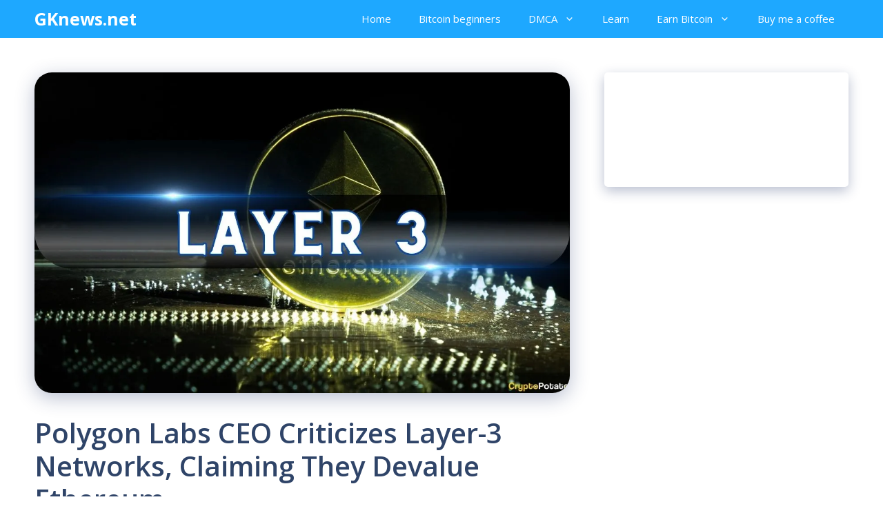

--- FILE ---
content_type: text/html; charset=UTF-8
request_url: https://gknews.net/polygon-labs-ceo-criticizes-layer-3-networks-claiming-they-devalue-ethereum/
body_size: 17709
content:
<!DOCTYPE html>
<html lang="en-US">
<head>
	<meta charset="UTF-8">
	<title>Polygon Labs CEO Criticizes Layer-3 Networks, Claiming They Devalue Ethereum &#8211; GKnews.net</title>
<meta name='robots' content='max-image-preview:large' />
<meta name="viewport" content="width=device-width, initial-scale=1"><link rel='dns-prefetch' href='//stats.wp.com' />
<link href='https://fonts.gstatic.com' crossorigin rel='preconnect' />
<link href='https://fonts.googleapis.com' crossorigin rel='preconnect' />
<link rel='preconnect' href='//i0.wp.com' />
<link rel='preconnect' href='//c0.wp.com' />
<link rel="alternate" type="application/rss+xml" title="GKnews.net &raquo; Feed" href="https://gknews.net/feed/" />
<link rel="alternate" type="application/rss+xml" title="GKnews.net &raquo; Comments Feed" href="https://gknews.net/comments/feed/" />
<link rel="alternate" type="application/rss+xml" title="GKnews.net &raquo; Polygon Labs CEO Criticizes Layer-3 Networks, Claiming They Devalue Ethereum Comments Feed" href="https://gknews.net/polygon-labs-ceo-criticizes-layer-3-networks-claiming-they-devalue-ethereum/feed/" />
<link rel="alternate" title="oEmbed (JSON)" type="application/json+oembed" href="https://gknews.net/wp-json/oembed/1.0/embed?url=https%3A%2F%2Fgknews.net%2Fpolygon-labs-ceo-criticizes-layer-3-networks-claiming-they-devalue-ethereum%2F" />
<link rel="alternate" title="oEmbed (XML)" type="text/xml+oembed" href="https://gknews.net/wp-json/oembed/1.0/embed?url=https%3A%2F%2Fgknews.net%2Fpolygon-labs-ceo-criticizes-layer-3-networks-claiming-they-devalue-ethereum%2F&#038;format=xml" />
<style id='wp-img-auto-sizes-contain-inline-css'>
img:is([sizes=auto i],[sizes^="auto," i]){contain-intrinsic-size:3000px 1500px}
/*# sourceURL=wp-img-auto-sizes-contain-inline-css */
</style>

<style id='wp-emoji-styles-inline-css'>

	img.wp-smiley, img.emoji {
		display: inline !important;
		border: none !important;
		box-shadow: none !important;
		height: 1em !important;
		width: 1em !important;
		margin: 0 0.07em !important;
		vertical-align: -0.1em !important;
		background: none !important;
		padding: 0 !important;
	}
/*# sourceURL=wp-emoji-styles-inline-css */
</style>
<link rel='stylesheet' id='wp-block-library-css' href='https://c0.wp.com/c/6.9/wp-includes/css/dist/block-library/style.min.css' media='all' />
<style id='global-styles-inline-css'>
:root{--wp--preset--aspect-ratio--square: 1;--wp--preset--aspect-ratio--4-3: 4/3;--wp--preset--aspect-ratio--3-4: 3/4;--wp--preset--aspect-ratio--3-2: 3/2;--wp--preset--aspect-ratio--2-3: 2/3;--wp--preset--aspect-ratio--16-9: 16/9;--wp--preset--aspect-ratio--9-16: 9/16;--wp--preset--color--black: #000000;--wp--preset--color--cyan-bluish-gray: #abb8c3;--wp--preset--color--white: #ffffff;--wp--preset--color--pale-pink: #f78da7;--wp--preset--color--vivid-red: #cf2e2e;--wp--preset--color--luminous-vivid-orange: #ff6900;--wp--preset--color--luminous-vivid-amber: #fcb900;--wp--preset--color--light-green-cyan: #7bdcb5;--wp--preset--color--vivid-green-cyan: #00d084;--wp--preset--color--pale-cyan-blue: #8ed1fc;--wp--preset--color--vivid-cyan-blue: #0693e3;--wp--preset--color--vivid-purple: #9b51e0;--wp--preset--color--contrast: var(--contrast);--wp--preset--color--contrast-2: var(--contrast-2);--wp--preset--color--contrast-3: var(--contrast-3);--wp--preset--color--base: var(--base);--wp--preset--color--base-2: var(--base-2);--wp--preset--color--base-3: var(--base-3);--wp--preset--color--accent: var(--accent);--wp--preset--color--accent-2: var(--accent-2);--wp--preset--color--accent-hover: var(--accent-hover);--wp--preset--gradient--vivid-cyan-blue-to-vivid-purple: linear-gradient(135deg,rgb(6,147,227) 0%,rgb(155,81,224) 100%);--wp--preset--gradient--light-green-cyan-to-vivid-green-cyan: linear-gradient(135deg,rgb(122,220,180) 0%,rgb(0,208,130) 100%);--wp--preset--gradient--luminous-vivid-amber-to-luminous-vivid-orange: linear-gradient(135deg,rgb(252,185,0) 0%,rgb(255,105,0) 100%);--wp--preset--gradient--luminous-vivid-orange-to-vivid-red: linear-gradient(135deg,rgb(255,105,0) 0%,rgb(207,46,46) 100%);--wp--preset--gradient--very-light-gray-to-cyan-bluish-gray: linear-gradient(135deg,rgb(238,238,238) 0%,rgb(169,184,195) 100%);--wp--preset--gradient--cool-to-warm-spectrum: linear-gradient(135deg,rgb(74,234,220) 0%,rgb(151,120,209) 20%,rgb(207,42,186) 40%,rgb(238,44,130) 60%,rgb(251,105,98) 80%,rgb(254,248,76) 100%);--wp--preset--gradient--blush-light-purple: linear-gradient(135deg,rgb(255,206,236) 0%,rgb(152,150,240) 100%);--wp--preset--gradient--blush-bordeaux: linear-gradient(135deg,rgb(254,205,165) 0%,rgb(254,45,45) 50%,rgb(107,0,62) 100%);--wp--preset--gradient--luminous-dusk: linear-gradient(135deg,rgb(255,203,112) 0%,rgb(199,81,192) 50%,rgb(65,88,208) 100%);--wp--preset--gradient--pale-ocean: linear-gradient(135deg,rgb(255,245,203) 0%,rgb(182,227,212) 50%,rgb(51,167,181) 100%);--wp--preset--gradient--electric-grass: linear-gradient(135deg,rgb(202,248,128) 0%,rgb(113,206,126) 100%);--wp--preset--gradient--midnight: linear-gradient(135deg,rgb(2,3,129) 0%,rgb(40,116,252) 100%);--wp--preset--font-size--small: 13px;--wp--preset--font-size--medium: 20px;--wp--preset--font-size--large: 36px;--wp--preset--font-size--x-large: 42px;--wp--preset--spacing--20: 0.44rem;--wp--preset--spacing--30: 0.67rem;--wp--preset--spacing--40: 1rem;--wp--preset--spacing--50: 1.5rem;--wp--preset--spacing--60: 2.25rem;--wp--preset--spacing--70: 3.38rem;--wp--preset--spacing--80: 5.06rem;--wp--preset--shadow--natural: 6px 6px 9px rgba(0, 0, 0, 0.2);--wp--preset--shadow--deep: 12px 12px 50px rgba(0, 0, 0, 0.4);--wp--preset--shadow--sharp: 6px 6px 0px rgba(0, 0, 0, 0.2);--wp--preset--shadow--outlined: 6px 6px 0px -3px rgb(255, 255, 255), 6px 6px rgb(0, 0, 0);--wp--preset--shadow--crisp: 6px 6px 0px rgb(0, 0, 0);}:where(.is-layout-flex){gap: 0.5em;}:where(.is-layout-grid){gap: 0.5em;}body .is-layout-flex{display: flex;}.is-layout-flex{flex-wrap: wrap;align-items: center;}.is-layout-flex > :is(*, div){margin: 0;}body .is-layout-grid{display: grid;}.is-layout-grid > :is(*, div){margin: 0;}:where(.wp-block-columns.is-layout-flex){gap: 2em;}:where(.wp-block-columns.is-layout-grid){gap: 2em;}:where(.wp-block-post-template.is-layout-flex){gap: 1.25em;}:where(.wp-block-post-template.is-layout-grid){gap: 1.25em;}.has-black-color{color: var(--wp--preset--color--black) !important;}.has-cyan-bluish-gray-color{color: var(--wp--preset--color--cyan-bluish-gray) !important;}.has-white-color{color: var(--wp--preset--color--white) !important;}.has-pale-pink-color{color: var(--wp--preset--color--pale-pink) !important;}.has-vivid-red-color{color: var(--wp--preset--color--vivid-red) !important;}.has-luminous-vivid-orange-color{color: var(--wp--preset--color--luminous-vivid-orange) !important;}.has-luminous-vivid-amber-color{color: var(--wp--preset--color--luminous-vivid-amber) !important;}.has-light-green-cyan-color{color: var(--wp--preset--color--light-green-cyan) !important;}.has-vivid-green-cyan-color{color: var(--wp--preset--color--vivid-green-cyan) !important;}.has-pale-cyan-blue-color{color: var(--wp--preset--color--pale-cyan-blue) !important;}.has-vivid-cyan-blue-color{color: var(--wp--preset--color--vivid-cyan-blue) !important;}.has-vivid-purple-color{color: var(--wp--preset--color--vivid-purple) !important;}.has-black-background-color{background-color: var(--wp--preset--color--black) !important;}.has-cyan-bluish-gray-background-color{background-color: var(--wp--preset--color--cyan-bluish-gray) !important;}.has-white-background-color{background-color: var(--wp--preset--color--white) !important;}.has-pale-pink-background-color{background-color: var(--wp--preset--color--pale-pink) !important;}.has-vivid-red-background-color{background-color: var(--wp--preset--color--vivid-red) !important;}.has-luminous-vivid-orange-background-color{background-color: var(--wp--preset--color--luminous-vivid-orange) !important;}.has-luminous-vivid-amber-background-color{background-color: var(--wp--preset--color--luminous-vivid-amber) !important;}.has-light-green-cyan-background-color{background-color: var(--wp--preset--color--light-green-cyan) !important;}.has-vivid-green-cyan-background-color{background-color: var(--wp--preset--color--vivid-green-cyan) !important;}.has-pale-cyan-blue-background-color{background-color: var(--wp--preset--color--pale-cyan-blue) !important;}.has-vivid-cyan-blue-background-color{background-color: var(--wp--preset--color--vivid-cyan-blue) !important;}.has-vivid-purple-background-color{background-color: var(--wp--preset--color--vivid-purple) !important;}.has-black-border-color{border-color: var(--wp--preset--color--black) !important;}.has-cyan-bluish-gray-border-color{border-color: var(--wp--preset--color--cyan-bluish-gray) !important;}.has-white-border-color{border-color: var(--wp--preset--color--white) !important;}.has-pale-pink-border-color{border-color: var(--wp--preset--color--pale-pink) !important;}.has-vivid-red-border-color{border-color: var(--wp--preset--color--vivid-red) !important;}.has-luminous-vivid-orange-border-color{border-color: var(--wp--preset--color--luminous-vivid-orange) !important;}.has-luminous-vivid-amber-border-color{border-color: var(--wp--preset--color--luminous-vivid-amber) !important;}.has-light-green-cyan-border-color{border-color: var(--wp--preset--color--light-green-cyan) !important;}.has-vivid-green-cyan-border-color{border-color: var(--wp--preset--color--vivid-green-cyan) !important;}.has-pale-cyan-blue-border-color{border-color: var(--wp--preset--color--pale-cyan-blue) !important;}.has-vivid-cyan-blue-border-color{border-color: var(--wp--preset--color--vivid-cyan-blue) !important;}.has-vivid-purple-border-color{border-color: var(--wp--preset--color--vivid-purple) !important;}.has-vivid-cyan-blue-to-vivid-purple-gradient-background{background: var(--wp--preset--gradient--vivid-cyan-blue-to-vivid-purple) !important;}.has-light-green-cyan-to-vivid-green-cyan-gradient-background{background: var(--wp--preset--gradient--light-green-cyan-to-vivid-green-cyan) !important;}.has-luminous-vivid-amber-to-luminous-vivid-orange-gradient-background{background: var(--wp--preset--gradient--luminous-vivid-amber-to-luminous-vivid-orange) !important;}.has-luminous-vivid-orange-to-vivid-red-gradient-background{background: var(--wp--preset--gradient--luminous-vivid-orange-to-vivid-red) !important;}.has-very-light-gray-to-cyan-bluish-gray-gradient-background{background: var(--wp--preset--gradient--very-light-gray-to-cyan-bluish-gray) !important;}.has-cool-to-warm-spectrum-gradient-background{background: var(--wp--preset--gradient--cool-to-warm-spectrum) !important;}.has-blush-light-purple-gradient-background{background: var(--wp--preset--gradient--blush-light-purple) !important;}.has-blush-bordeaux-gradient-background{background: var(--wp--preset--gradient--blush-bordeaux) !important;}.has-luminous-dusk-gradient-background{background: var(--wp--preset--gradient--luminous-dusk) !important;}.has-pale-ocean-gradient-background{background: var(--wp--preset--gradient--pale-ocean) !important;}.has-electric-grass-gradient-background{background: var(--wp--preset--gradient--electric-grass) !important;}.has-midnight-gradient-background{background: var(--wp--preset--gradient--midnight) !important;}.has-small-font-size{font-size: var(--wp--preset--font-size--small) !important;}.has-medium-font-size{font-size: var(--wp--preset--font-size--medium) !important;}.has-large-font-size{font-size: var(--wp--preset--font-size--large) !important;}.has-x-large-font-size{font-size: var(--wp--preset--font-size--x-large) !important;}
/*# sourceURL=global-styles-inline-css */
</style>

<style id='classic-theme-styles-inline-css'>
/*! This file is auto-generated */
.wp-block-button__link{color:#fff;background-color:#32373c;border-radius:9999px;box-shadow:none;text-decoration:none;padding:calc(.667em + 2px) calc(1.333em + 2px);font-size:1.125em}.wp-block-file__button{background:#32373c;color:#fff;text-decoration:none}
/*# sourceURL=/wp-includes/css/classic-themes.min.css */
</style>
<link rel='stylesheet' id='buy-me-a-coffee-css' href='https://gknews.net/wp-content/plugins/buymeacoffee/public/css/buy-me-a-coffee-public.css?ver=4.4.2' media='all' />
<link rel='stylesheet' id='generate-comments-css' href='https://gknews.net/wp-content/themes/generatepress/assets/css/components/comments.min.css?ver=3.6.1' media='all' />
<link rel='stylesheet' id='generate-widget-areas-css' href='https://gknews.net/wp-content/themes/generatepress/assets/css/components/widget-areas.min.css?ver=3.6.1' media='all' />
<link rel='stylesheet' id='generate-style-css' href='https://gknews.net/wp-content/themes/generatepress/assets/css/main.min.css?ver=3.6.1' media='all' />
<style id='generate-style-inline-css'>
body{background-color:#ffffff;color:var(--contrast);}a{color:#1b78e2;}a:hover, a:focus, a:active{color:var(--accent-hover);}.grid-container{max-width:1280px;}.wp-block-group__inner-container{max-width:1280px;margin-left:auto;margin-right:auto;}:root{--contrast:#212121;--contrast-2:#2f4468;--contrast-3:#878787;--base:#fafafa;--base-2:#f7f8f9;--base-3:#ffffff;--accent:#242226;--accent-2:#1b78e2;--accent-hover:#35343a;}:root .has-contrast-color{color:var(--contrast);}:root .has-contrast-background-color{background-color:var(--contrast);}:root .has-contrast-2-color{color:var(--contrast-2);}:root .has-contrast-2-background-color{background-color:var(--contrast-2);}:root .has-contrast-3-color{color:var(--contrast-3);}:root .has-contrast-3-background-color{background-color:var(--contrast-3);}:root .has-base-color{color:var(--base);}:root .has-base-background-color{background-color:var(--base);}:root .has-base-2-color{color:var(--base-2);}:root .has-base-2-background-color{background-color:var(--base-2);}:root .has-base-3-color{color:var(--base-3);}:root .has-base-3-background-color{background-color:var(--base-3);}:root .has-accent-color{color:var(--accent);}:root .has-accent-background-color{background-color:var(--accent);}:root .has-accent-2-color{color:var(--accent-2);}:root .has-accent-2-background-color{background-color:var(--accent-2);}:root .has-accent-hover-color{color:var(--accent-hover);}:root .has-accent-hover-background-color{background-color:var(--accent-hover);}body, button, input, select, textarea{font-family:Open Sans, sans-serif;font-size:17px;}.main-title{font-size:25px;}.widget-title{font-weight:600;}button:not(.menu-toggle),html input[type="button"],input[type="reset"],input[type="submit"],.button,.wp-block-button .wp-block-button__link{font-size:15px;}h1{font-weight:600;font-size:40px;}h2{font-weight:600;font-size:30px;}h3{font-size:20px;}.top-bar{background-color:var(--base-3);color:#ffffff;}.top-bar a{color:#ffffff;}.top-bar a:hover{color:#303030;}.site-header{background-color:#ffffff;color:#3a3a3a;}.site-header a{color:#3a3a3a;}.main-title a,.main-title a:hover{color:#ffffff;}.site-description{color:#757575;}.main-navigation,.main-navigation ul ul{background-color:#1EA8FF;}.main-navigation .main-nav ul li a, .main-navigation .menu-toggle, .main-navigation .menu-bar-items{color:var(--base-3);}.main-navigation .main-nav ul li:not([class*="current-menu-"]):hover > a, .main-navigation .main-nav ul li:not([class*="current-menu-"]):focus > a, .main-navigation .main-nav ul li.sfHover:not([class*="current-menu-"]) > a, .main-navigation .menu-bar-item:hover > a, .main-navigation .menu-bar-item.sfHover > a{color:var(--base-3);background-color:#49b9ff;}button.menu-toggle:hover,button.menu-toggle:focus{color:var(--base-3);}.main-navigation .main-nav ul li[class*="current-menu-"] > a{color:var(--base-3);background-color:#49b9ff;}.navigation-search input[type="search"],.navigation-search input[type="search"]:active, .navigation-search input[type="search"]:focus, .main-navigation .main-nav ul li.search-item.active > a, .main-navigation .menu-bar-items .search-item.active > a{color:var(--base-3);background-color:#49b9ff;}.separate-containers .inside-article, .separate-containers .comments-area, .separate-containers .page-header, .one-container .container, .separate-containers .paging-navigation, .inside-page-header{background-color:var(--base-3);}.inside-article a,.paging-navigation a,.comments-area a,.page-header a{color:var(--accent-2);}.inside-article a:hover,.paging-navigation a:hover,.comments-area a:hover,.page-header a:hover{color:var(--accent-hover);}.entry-title a{color:var(--contrast-2);}.entry-title a:hover{color:var(--accent-hover);}.entry-meta{color:var(--contrast-3);}.entry-meta a{color:var(--contrast-2);}.entry-meta a:hover{color:var(--accent-hover);}h1{color:var(--contrast-2);}h2{color:var(--contrast-2);}h3{color:var(--contrast-2);}.sidebar .widget{background-color:#ffffff;}.sidebar .widget a{color:var(--accent-2);}.sidebar .widget a:hover{color:var(--accent-hover);}.sidebar .widget .widget-title{color:#ffffff;}.footer-widgets{color:var(--base-3);background-color:var(--contrast-2);}.footer-widgets a{color:var(--base-3);}.footer-widgets a:hover{color:var(--base-3);}.footer-widgets .widget-title{color:var(--base-2);}.site-info{color:var(--contrast-2);}.site-info a{color:var(--contrast-2);}.site-info a:hover{color:var(--accent-hover);}.footer-bar .widget_nav_menu .current-menu-item a{color:var(--accent-hover);}input[type="text"],input[type="email"],input[type="url"],input[type="password"],input[type="search"],input[type="tel"],input[type="number"],textarea,select{color:var(--contrast);background-color:#fafafa;border-color:var(--contrast);}input[type="text"]:focus,input[type="email"]:focus,input[type="url"]:focus,input[type="password"]:focus,input[type="search"]:focus,input[type="tel"]:focus,input[type="number"]:focus,textarea:focus,select:focus{color:var(--contrast-3);background-color:#ffffff;border-color:var(--contrast-3);}button,html input[type="button"],input[type="reset"],input[type="submit"],a.button,a.wp-block-button__link:not(.has-background){color:#ffffff;background-color:var(--accent);}button:hover,html input[type="button"]:hover,input[type="reset"]:hover,input[type="submit"]:hover,a.button:hover,button:focus,html input[type="button"]:focus,input[type="reset"]:focus,input[type="submit"]:focus,a.button:focus,a.wp-block-button__link:not(.has-background):active,a.wp-block-button__link:not(.has-background):focus,a.wp-block-button__link:not(.has-background):hover{color:#ffffff;background-color:var(--accent-hover);}a.generate-back-to-top{background-color:rgba( 0,0,0,0.4 );color:#ffffff;}a.generate-back-to-top:hover,a.generate-back-to-top:focus{background-color:rgba( 0,0,0,0.6 );color:#ffffff;}:root{--gp-search-modal-bg-color:var(--base-3);--gp-search-modal-text-color:var(--contrast);--gp-search-modal-overlay-bg-color:rgba(0,0,0,0.2);}@media (max-width: 768px){.main-navigation .menu-bar-item:hover > a, .main-navigation .menu-bar-item.sfHover > a{background:none;color:var(--base-3);}}.inside-top-bar{padding:10px;}.inside-header{padding:40px;}.nav-below-header .main-navigation .inside-navigation.grid-container, .nav-above-header .main-navigation .inside-navigation.grid-container{padding:0px 20px 0px 20px;}.separate-containers .inside-article, .separate-containers .comments-area, .separate-containers .page-header, .separate-containers .paging-navigation, .one-container .site-content, .inside-page-header{padding:50px 50px 20px 50px;}.site-main .wp-block-group__inner-container{padding:50px 50px 20px 50px;}.separate-containers .paging-navigation{padding-top:20px;padding-bottom:20px;}.entry-content .alignwide, body:not(.no-sidebar) .entry-content .alignfull{margin-left:-50px;width:calc(100% + 100px);max-width:calc(100% + 100px);}.one-container.right-sidebar .site-main,.one-container.both-right .site-main{margin-right:50px;}.one-container.left-sidebar .site-main,.one-container.both-left .site-main{margin-left:50px;}.one-container.both-sidebars .site-main{margin:0px 50px 0px 50px;}.one-container.archive .post:not(:last-child):not(.is-loop-template-item), .one-container.blog .post:not(:last-child):not(.is-loop-template-item){padding-bottom:20px;}.main-navigation .main-nav ul li a,.menu-toggle,.main-navigation .menu-bar-item > a{line-height:55px;}.navigation-search input[type="search"]{height:55px;}.rtl .menu-item-has-children .dropdown-menu-toggle{padding-left:20px;}.rtl .main-navigation .main-nav ul li.menu-item-has-children > a{padding-right:20px;}.widget-area .widget{padding:50px 0px 50px 50px;}.inside-site-info{padding:20px;}@media (max-width:768px){.separate-containers .inside-article, .separate-containers .comments-area, .separate-containers .page-header, .separate-containers .paging-navigation, .one-container .site-content, .inside-page-header{padding:30px;}.site-main .wp-block-group__inner-container{padding:30px;}.widget-area .widget{padding-right:0px;}.inside-site-info{padding-right:10px;padding-left:10px;}.entry-content .alignwide, body:not(.no-sidebar) .entry-content .alignfull{margin-left:-30px;width:calc(100% + 60px);max-width:calc(100% + 60px);}.one-container .site-main .paging-navigation{margin-bottom:20px;}}/* End cached CSS */.is-right-sidebar{width:30%;}.is-left-sidebar{width:30%;}.site-content .content-area{width:70%;}@media (max-width: 768px){.main-navigation .menu-toggle,.sidebar-nav-mobile:not(#sticky-placeholder){display:block;}.main-navigation ul,.gen-sidebar-nav,.main-navigation:not(.slideout-navigation):not(.toggled) .main-nav > ul,.has-inline-mobile-toggle #site-navigation .inside-navigation > *:not(.navigation-search):not(.main-nav){display:none;}.nav-align-right .inside-navigation,.nav-align-center .inside-navigation{justify-content:space-between;}}
.main-navigation .main-nav ul li a,.menu-toggle,.main-navigation .menu-bar-item > a{transition: line-height 300ms ease}.main-navigation.toggled .main-nav > ul{background-color: #1EA8FF}.sticky-enabled .gen-sidebar-nav.is_stuck .main-navigation {margin-bottom: 0px;}.sticky-enabled .gen-sidebar-nav.is_stuck {z-index: 500;}.sticky-enabled .main-navigation.is_stuck {box-shadow: 0 2px 2px -2px rgba(0, 0, 0, .2);}.navigation-stick:not(.gen-sidebar-nav) {left: 0;right: 0;width: 100% !important;}.nav-float-right .navigation-stick {width: 100% !important;left: 0;}.nav-float-right .navigation-stick .navigation-branding {margin-right: auto;}.main-navigation.has-sticky-branding:not(.grid-container) .inside-navigation:not(.grid-container) .navigation-branding{margin-left: 10px;}
/*# sourceURL=generate-style-inline-css */
</style>
<link rel='stylesheet' id='generate-google-fonts-css' href='https://fonts.googleapis.com/css?family=Open+Sans%3A300%2Cregular%2Citalic%2C600%2C700&#038;display=auto&#038;ver=3.6.1' media='all' />
<link rel='stylesheet' id='generate-blog-images-css' href='https://gknews.net/wp-content/plugins/gp-premium/blog/functions/css/featured-images.min.css?ver=2.5.5' media='all' />
<link rel='stylesheet' id='generate-navigation-branding-css' href='https://gknews.net/wp-content/plugins/gp-premium/menu-plus/functions/css/navigation-branding-flex.min.css?ver=2.5.5' media='all' />
<style id='generate-navigation-branding-inline-css'>
.main-navigation.has-branding .inside-navigation.grid-container, .main-navigation.has-branding.grid-container .inside-navigation:not(.grid-container){padding:0px 50px 0px 50px;}.main-navigation.has-branding:not(.grid-container) .inside-navigation:not(.grid-container) .navigation-branding{margin-left:10px;}.navigation-branding img, .site-logo.mobile-header-logo img{height:55px;width:auto;}.navigation-branding .main-title{line-height:55px;}@media (max-width: 768px){.main-navigation.has-branding.nav-align-center .menu-bar-items, .main-navigation.has-sticky-branding.navigation-stick.nav-align-center .menu-bar-items{margin-left:auto;}.navigation-branding{margin-right:auto;margin-left:10px;}.navigation-branding .main-title, .mobile-header-navigation .site-logo{margin-left:10px;}.main-navigation.has-branding .inside-navigation.grid-container{padding:0px;}}
/*# sourceURL=generate-navigation-branding-inline-css */
</style>
<link rel='stylesheet' id='fontawesome-css' href='//maxcdn.bootstrapcdn.com/font-awesome/4.3.0/css/font-awesome.min.css?ver=4.3.0' media='all' />
<link rel='stylesheet' id='google-font-open-sans-css' href='//fonts.googleapis.com/css?family=Open+Sans%3A400%2C300%2C700&#038;ver=6.9' media='all' />
<link rel='stylesheet' id='mb-css' href='https://gknews.net/wp-content/plugins/mango-buttons/public/style/mb-button.css?ver=1.2.9' media='all' />
<script src="https://c0.wp.com/c/6.9/wp-includes/js/jquery/jquery.min.js" id="jquery-core-js"></script>
<script src="https://c0.wp.com/c/6.9/wp-includes/js/jquery/jquery-migrate.min.js" id="jquery-migrate-js"></script>
<script src="https://gknews.net/wp-content/plugins/buymeacoffee/public/js/buy-me-a-coffee-public.js?ver=4.4.2" id="buy-me-a-coffee-js"></script>
<link rel="https://api.w.org/" href="https://gknews.net/wp-json/" /><link rel="alternate" title="JSON" type="application/json" href="https://gknews.net/wp-json/wp/v2/posts/36153" /><link rel="EditURI" type="application/rsd+xml" title="RSD" href="https://gknews.net/xmlrpc.php?rsd" />
<meta name="generator" content="WordPress 6.9" />
<link rel="canonical" href="https://gknews.net/polygon-labs-ceo-criticizes-layer-3-networks-claiming-they-devalue-ethereum/" />
<link rel='shortlink' href='https://gknews.net/?p=36153' />
        <script data-name="BMC-Widget" src="https://cdnjs.buymeacoffee.com/1.0.0/widget.prod.min.js" data-id="USFITNESS" data-description=" " data-message=" " data-color="#FF813F" data-position=" " data-x_margin=" " data-y_margin=" ">
        </script>
        <!-- FIFU:meta:begin:image -->
<meta property="og:image" content="https://cryptopotato.com/wp-content/uploads/2024/04/layer-3_Ethereum.jpg" />
<!-- FIFU:meta:end:image --><!-- FIFU:meta:begin:twitter -->
<meta name="twitter:card" content="summary_large_image" />
<meta name="twitter:title" content="Polygon Labs CEO Criticizes Layer-3 Networks, Claiming They Devalue Ethereum" />
<meta name="twitter:description" content="" />
<meta name="twitter:image" content="https://cryptopotato.com/wp-content/uploads/2024/04/layer-3_Ethereum.jpg" />
<!-- FIFU:meta:end:twitter -->	<style>img#wpstats{display:none}</style>
		<link rel="pingback" href="https://gknews.net/xmlrpc.php">
<meta name="redi-version" content="1.2.7" /><link rel="icon" href="https://i0.wp.com/gknews.net/wp-content/uploads/2021/12/cropped-unnamed.png?fit=32%2C32&#038;ssl=1" sizes="32x32" />
<link rel="icon" href="https://i0.wp.com/gknews.net/wp-content/uploads/2021/12/cropped-unnamed.png?fit=192%2C192&#038;ssl=1" sizes="192x192" />
<link rel="apple-touch-icon" href="https://i0.wp.com/gknews.net/wp-content/uploads/2021/12/cropped-unnamed.png?fit=180%2C180&#038;ssl=1" />
<meta name="msapplication-TileImage" content="https://i0.wp.com/gknews.net/wp-content/uploads/2021/12/cropped-unnamed.png?fit=270%2C270&#038;ssl=1" />

<!-- FIFU:jsonld:begin -->
<script type="application/ld+json">{"@context":"https://schema.org","@type":"BlogPosting","headline":"Polygon Labs CEO Criticizes Layer-3 Networks, Claiming They Devalue Ethereum","url":"https://gknews.net/polygon-labs-ceo-criticizes-layer-3-networks-claiming-they-devalue-ethereum/","mainEntityOfPage":"https://gknews.net/polygon-labs-ceo-criticizes-layer-3-networks-claiming-they-devalue-ethereum/","image":[{"@type":"ImageObject","url":"https://cryptopotato.com/wp-content/uploads/2024/04/layer-3_Ethereum.jpg"}],"datePublished":"2024-04-01T12:28:35+00:00","dateModified":"2024-04-01T12:28:35+00:00","author":{"@type":"Person","name":"Admin","url":"https://gknews.net/author/geography010/"}}</script>
<!-- FIFU:jsonld:end -->
		<style id="wp-custom-css">
			/*GeneratePress Customization by web insights*/
.page-header-image-single .attachment-full{
box-shadow: rgba(23,43,99,.3) 0 7px 28px;
border-radius:25px;
}
.entry-content h2,h3,h4,h5,h6{
font-weight:600;
padding: 10px 10px 10px 25px;
background-image: linear-gradient(to right, #1FA2FF 0%, #12D8FA 50%, #1FA2FF 100%);
border-radius:10px;
color:white!important;
box-shadow: rgba(23,43,99,.3) 0 7px 28px;
}
.entry-content h2{
font-size:25px!important;
}
.entry-content h3{
font-size:21px!important;
}
.entry-content h4{
font-size:17px!important;
}
.entry-content h5{
font-size:15px!important;
}
.entry-content h6{
font-size:13px!important;
}
.comment-respond .comment-reply-title{
padding: 10px 10px 10px 25px;
background-image: linear-gradient(to right, #1FA2FF 0%, #12D8FA 50%, #1FA2FF 100%);
border-radius:10px;
font-weight:600;
color:white!important;
font-size:22px!important;
box-shadow: rgba(23,43,99,.3) 0 7px 28px;
}
/*End of Article Page Design*/
/*Sidebar Universal*/
.widget-title{
padding: 10px 10px;
background-image: linear-gradient(to right, #1FA2FF 0%, #12D8FA 50%, #1FA2FF 100%);
border-radius:10px;
font-weight:500;
color:white!important;
font-size:18px!important; text-align:center;
box-shadow: rgba(23,43,99,.3) 0 7px 28px;
}
.sidebar .widget {
box-shadow: rgba(23,43,99,.3) 0 6px 18px;
border-radius: 5px;
}
.sidebar .widget:first-child {background-image: linear-gradient(to right, #1FA2FF 0%, #12D8FA 50%, #1FA2FF 100%)}
.button.light {
background-color: #fff;
border-radius: 50px;
font-weight: 700;
color:#333;
}
.button.light:hover {
background: #333;
color: #fff;
}
/*End of sidebar code*/
/*End of sidebar code*/
@media (min-width: 769px) {
.post-image-aligned-left .post-image img {
margin-top: -20px;
border-radius: 12px;
box-shadow: rgba(23,43,99,.2) 0 7px 28px!important;
}
}
/* Mobile query */
@media (max-width: 768px) {
.post-image-aligned-left .post-image img {
margin-top: -20px;
border-radius: 12px;
box-shadow: rgba(23,43,99,.2) 0 7px 28px!important;
}
}
/* Widget Sticky */
@media (min-width: 769px) {
.site-content {
display: flex;
}
.inside-right-sidebar {
height: 100%;
}
.inside-right-sidebar aside:last-child {
position: -webkit-sticky;
position: sticky;
top: 10px;
}
}
/* Read More button Style */
a.read-more.button {background-image: linear-gradient(to right, #1FA2FF 0%, #12D8FA 51%, #1FA2FF 100%)}
a.read-more.button {
font-size:14px;
padding: 10px 25px;
text-align: center;
transition: 0.5s;
background-size: 200% auto;
color: white;
box-shadow: rgba(23,43,99,.3) 0 7px 28px;
border-radius: 120px;
}
a.read-more.button:hover {
background-position: right center; /* change the direction of the change here */
color: #fff;
text-decoration: none;
}
/* Read More button Style */
blockquote {
background: #dcdcdc54;
border-left: 5px solid #1EA4FF;
padding: 15px;
font-style: inherit;
font-size: 18px;
margin: 0 0 1.5em;
}
.tags-links {display:none;} /* Remove meta data */ .entry-meta .byline, .entry-meta .cat-links { display: none; } .entry-meta .posted-on { display: none; }

.comment-form #url{
 display:none;
}

		</style>
		<link rel="preload" as="image" href="https://cryptopotato.com/wp-content/uploads/2024/04/layer-3_Ethereum.jpg"></head>


<body class="wp-singular post-template-default single single-post postid-36153 single-format-standard wp-embed-responsive wp-theme-generatepress post-image-above-header post-image-aligned-center sticky-menu-slide sticky-enabled both-sticky-menu right-sidebar nav-below-header one-container header-aligned-left dropdown-hover featured-image-active" itemtype="https://schema.org/Blog" itemscope>
	<a class="screen-reader-text skip-link" href="#content" title="Skip to content">Skip to content</a>		<nav class="auto-hide-sticky has-branding main-navigation nav-align-right sub-menu-right" id="site-navigation" aria-label="Primary"  itemtype="https://schema.org/SiteNavigationElement" itemscope>
			<div class="inside-navigation grid-container">
				<div class="navigation-branding"><p class="main-title" itemprop="headline">
					<a href="https://gknews.net/" rel="home">
						GKnews.net
					</a>
				</p></div>				<button class="menu-toggle" aria-controls="primary-menu" aria-expanded="false">
					<span class="gp-icon icon-menu-bars"><svg viewBox="0 0 512 512" aria-hidden="true" xmlns="http://www.w3.org/2000/svg" width="1em" height="1em"><path d="M0 96c0-13.255 10.745-24 24-24h464c13.255 0 24 10.745 24 24s-10.745 24-24 24H24c-13.255 0-24-10.745-24-24zm0 160c0-13.255 10.745-24 24-24h464c13.255 0 24 10.745 24 24s-10.745 24-24 24H24c-13.255 0-24-10.745-24-24zm0 160c0-13.255 10.745-24 24-24h464c13.255 0 24 10.745 24 24s-10.745 24-24 24H24c-13.255 0-24-10.745-24-24z" /></svg><svg viewBox="0 0 512 512" aria-hidden="true" xmlns="http://www.w3.org/2000/svg" width="1em" height="1em"><path d="M71.029 71.029c9.373-9.372 24.569-9.372 33.942 0L256 222.059l151.029-151.03c9.373-9.372 24.569-9.372 33.942 0 9.372 9.373 9.372 24.569 0 33.942L289.941 256l151.03 151.029c9.372 9.373 9.372 24.569 0 33.942-9.373 9.372-24.569 9.372-33.942 0L256 289.941l-151.029 151.03c-9.373 9.372-24.569 9.372-33.942 0-9.372-9.373-9.372-24.569 0-33.942L222.059 256 71.029 104.971c-9.372-9.373-9.372-24.569 0-33.942z" /></svg></span><span class="screen-reader-text">Menu</span>				</button>
				<div id="primary-menu" class="main-nav"><ul id="menu-menu-1" class=" menu sf-menu"><li id="menu-item-142" class="menu-item menu-item-type-custom menu-item-object-custom menu-item-home menu-item-142"><a href="https://gknews.net/">Home</a></li>
<li id="menu-item-37334" class="menu-item menu-item-type-custom menu-item-object-custom menu-item-37334"><a href="https://gknews.net/a/bitcoin-beginners/">Bitcoin beginners</a></li>
<li id="menu-item-654" class="menu-item menu-item-type-post_type menu-item-object-page menu-item-has-children menu-item-654"><a href="https://gknews.net/dmca/">DMCA<span role="presentation" class="dropdown-menu-toggle"><span class="gp-icon icon-arrow"><svg viewBox="0 0 330 512" aria-hidden="true" xmlns="http://www.w3.org/2000/svg" width="1em" height="1em"><path d="M305.913 197.085c0 2.266-1.133 4.815-2.833 6.514L171.087 335.593c-1.7 1.7-4.249 2.832-6.515 2.832s-4.815-1.133-6.515-2.832L26.064 203.599c-1.7-1.7-2.832-4.248-2.832-6.514s1.132-4.816 2.832-6.515l14.162-14.163c1.7-1.699 3.966-2.832 6.515-2.832 2.266 0 4.815 1.133 6.515 2.832l111.316 111.317 111.316-111.317c1.7-1.699 4.249-2.832 6.515-2.832s4.815 1.133 6.515 2.832l14.162 14.163c1.7 1.7 2.833 4.249 2.833 6.515z" /></svg></span></span></a>
<ul class="sub-menu">
	<li id="menu-item-653" class="menu-item menu-item-type-post_type menu-item-object-page menu-item-has-children menu-item-653"><a href="https://gknews.net/terms-of-use/">Terms of Use<span role="presentation" class="dropdown-menu-toggle"><span class="gp-icon icon-arrow-right"><svg viewBox="0 0 192 512" aria-hidden="true" xmlns="http://www.w3.org/2000/svg" width="1em" height="1em" fill-rule="evenodd" clip-rule="evenodd" stroke-linejoin="round" stroke-miterlimit="1.414"><path d="M178.425 256.001c0 2.266-1.133 4.815-2.832 6.515L43.599 394.509c-1.7 1.7-4.248 2.833-6.514 2.833s-4.816-1.133-6.515-2.833l-14.163-14.162c-1.699-1.7-2.832-3.966-2.832-6.515 0-2.266 1.133-4.815 2.832-6.515l111.317-111.316L16.407 144.685c-1.699-1.7-2.832-4.249-2.832-6.515s1.133-4.815 2.832-6.515l14.163-14.162c1.7-1.7 4.249-2.833 6.515-2.833s4.815 1.133 6.514 2.833l131.994 131.993c1.7 1.7 2.832 4.249 2.832 6.515z" fill-rule="nonzero" /></svg></span></span></a>
	<ul class="sub-menu">
		<li id="menu-item-652" class="menu-item menu-item-type-post_type menu-item-object-page menu-item-652"><a href="https://gknews.net/ccpa-california-consumer-privacy-act/">CCPA – California Consumer Privacy Act</a></li>
	</ul>
</li>
	<li id="menu-item-655" class="menu-item menu-item-type-post_type menu-item-object-page menu-item-655"><a href="https://gknews.net/privacy-policy/">Privacy Policy</a></li>
</ul>
</li>
<li id="menu-item-2051" class="menu-item menu-item-type-post_type menu-item-object-page menu-item-2051"><a href="https://gknews.net/learn/">Learn</a></li>
<li id="menu-item-2050" class="menu-item menu-item-type-post_type menu-item-object-page menu-item-has-children menu-item-2050"><a href="https://gknews.net/free-bitcoins/">Earn Bitcoin<span role="presentation" class="dropdown-menu-toggle"><span class="gp-icon icon-arrow"><svg viewBox="0 0 330 512" aria-hidden="true" xmlns="http://www.w3.org/2000/svg" width="1em" height="1em"><path d="M305.913 197.085c0 2.266-1.133 4.815-2.833 6.514L171.087 335.593c-1.7 1.7-4.249 2.832-6.515 2.832s-4.815-1.133-6.515-2.832L26.064 203.599c-1.7-1.7-2.832-4.248-2.832-6.514s1.132-4.816 2.832-6.515l14.162-14.163c1.7-1.699 3.966-2.832 6.515-2.832 2.266 0 4.815 1.133 6.515 2.832l111.316 111.317 111.316-111.317c1.7-1.699 4.249-2.832 6.515-2.832s4.815 1.133 6.515 2.832l14.162 14.163c1.7 1.7 2.833 4.249 2.833 6.515z" /></svg></span></span></a>
<ul class="sub-menu">
	<li id="menu-item-2049" class="menu-item menu-item-type-post_type menu-item-object-page menu-item-2049"><a href="https://gknews.net/buy-bitcoin/">Buy Bitcoin</a></li>
</ul>
</li>
<li id="menu-item-31568" class="menu-item menu-item-type-post_type menu-item-object-page menu-item-31568"><a href="https://gknews.net/donate-me/">Buy me a coffee</a></li>
</ul></div>			</div>
		</nav>
		
	<div class="site grid-container container hfeed" id="page">
				<div class="site-content" id="content">
			
	<div class="content-area" id="primary">
		<main class="site-main" id="main">
			
<article id="post-36153" class="post-36153 post type-post status-publish format-standard has-post-thumbnail hentry category-bitcoin-news" itemtype="https://schema.org/CreativeWork" itemscope>
	<div class="inside-article">
		<div class="featured-image  page-header-image-single ">
				<img src="https://i0.wp.com/cryptopotato.com/wp-content/uploads/2024/04/layer-3_Ethereum.jpg?fit=%2C&amp;ssl=1" class="attachment-full size-full" alt="Polygon Labs CEO Criticizes Layer-3 Networks, Claiming They Devalue Ethereum" title="Polygon Labs CEO Criticizes Layer-3 Networks, Claiming They Devalue Ethereum" itemprop="image" decoding="async" />
			</div>			<header class="entry-header">
				<h1 class="entry-title" itemprop="headline">Polygon Labs CEO Criticizes Layer-3 Networks, Claiming They Devalue Ethereum</h1>			</header>
			
		<div class="entry-content" itemprop="text">
			<p> [ad_1]<br />
<br /><img alt="Polygon Labs CEO Criticizes Layer-3 Networks, Claiming They Devalue Ethereum" title="Polygon Labs CEO Criticizes Layer-3 Networks, Claiming They Devalue Ethereum" post-id="36153" fifu-featured="1" decoding="async" src="https://cryptopotato.com/wp-content/uploads/2024/04/layer-3_Ethereum.jpg" /></p>
<div>
<p>Polygon Labs CEO Marc Boiron has voiced his discontent with layer-3 (L3) networks, saying their existence is taking away Ethereum’s value.</p>
<p>His statement comes amid growing excitement around L3 networks such as Degen Chain, which are built on top of L2s to facilitate application-specific dApps that offer solutions such as scaling, costs, and interoperability.</p>
<h2>How L3 Networks are Impacting Ethereum’s Value</h2>
<p>The Polygon CEO wrote in X that Polygon Labs, a layer-2 scaling network for Ethereum, does not engage with layer-3s as they are unnecessary for scaling existing networks.</p>
<p>Furthermore, he expressed concerns that L3 networks could compromise Ethereum’s security and overall value. Hence, if all L3s settle to one L2, Ethereum will attract no value, bringing a risk to security.</p>
<blockquote class="twitter-tweet">
<p dir="ltr" lang="en">I’ll say the quiet part out loud: L3s exist only to take value away from Ethereum and onto the L2s on which the L3s are built.</p>
<p>*You do not need L3s to scale*</p>
<p>And this is why Polygon Labs does not work on L3s.</p>
<p>— Marc Boiron (@0xMarcB) <a href="https://twitter.com/0xMarcB/status/1774551016937324949?ref_src=twsrc%5Etfw" data-wpel-link="external" target="_blank" rel="noopener">March 31, 2024</a></p>
</blockquote>
<p>Boiron’s view was, however, met with opposition. One commenter argued that layer-2s on Ethereum “ARE value on Ethereum,” to which Boiron partially agreed but maintained that <a href="https://cryptopotato.com/layer-2-and-defi-shine-in-2023-as-nfts-lose-their-luster-nansen/" data-wpel-link="internal">L2 value</a> does not equate to Ethereum value.</p>
<p>Boiron clarified that Polygon Labs allows developers to build L3s on various platforms, including Polygon networks. In addition, it is focusing on scaling Ethereum while ensuring fair value distribution between Polygon and Ethereum. He reiterated Polygon’s mission to scale Ethereum using parallelization of the EVM and prioritizing privacy, arguing that L3s are not aligned with this objective.</p>
<p>In a post on March 31, Helus Labs CEO Mert Mumtaz’s view <a href="https://twitter.com/0xMert_/status/1774320167326978345" data-wpel-link="external" target="_blank" rel="noopener">aligned</a> with Boiron’s stance by characterizing L3s as essentially centralized servers, settling on other centralized servers (L2s) controlled by multisigs.</p>
<h2>Debate Heats Over Layer-3 Solutions</h2>
<p>Meanwhile, Peter Haymond, the senior partnership manager at Offchain Labs, <a href="https://twitter.com/peterhaymond/status/1774563196147569073" data-wpel-link="external" target="_blank" rel="noopener">challenged</a> Boiron’s perspective and noted several benefits of L3s that do not detract from Ethereum’s value. These advantages include the cost-effectiveness of native bridging from L2 rather than L1, the affordability of proving on-chain, the use of custom gas tokens, and specialized state transition functions.</p>
<p>Arbitrum Foundation researcher Patrick McCorry expressed surprise at Boiron’s viewpoint, saying that L3s offer significant advantages, particularly in enabling L2s to evolve into settlement layers, thus reducing the cost of executing bridges and relying on Ethereum as a global ordering service and final arbiter of settlements.</p>
<blockquote class="twitter-tweet">
<p dir="ltr" lang="en">Surprised by take. L3s seem like a no brainer, especially when it allows the L2 to eventually become a settlement layer (ie executing the bridge is cheaper) and ultimately relying on Ethereum as global ordering service + final judge of settlement.</p>
<p>— Patrick McCorry (💙,🧡) (@stonecoldpat0) <a href="https://twitter.com/stonecoldpat0/status/1774559647472492851?ref_src=twsrc%5Etfw" data-wpel-link="external" target="_blank" rel="noopener">March 31, 2024</a></p>
</blockquote>
<p>The debate around L3s was initially <a href="https://cryptopotato.com/vitalik-buterin-proposes-enshrined-zkevm-to-address-ethereums-layer-2-challenges/" data-wpel-link="internal">sparked</a> by Ethereum co-founder Vitalik Buterin in late 2022 when he mentioned that these chains would serve a different purpose from scaling, offering specialized functionality. He emphasized that a third layer on the blockchain would only be justified if it introduced unique functions not provided by layer-2s.</p>
<p>Notably, the current leaders within the <a href="https://cryptopotato.com/all-about-the-zklink-l3-summit-the-leading-technical-forum-for-layer-3-blockchain-solutions/" data-wpel-link="internal">L3 ecosystem</a> are Orbs, zkSync Hyperchains, Xai, and the recently launched Degen Chain. Out of the current L3 tokens, only four are listed on CoinGecko, showing that the sector is still small.</p>
<div class="code-block code-block-12" style="margin: 8px 0; clear: both;">
<div><center><span style="font-size:11px; color: gray;">SPECIAL OFFER (Sponsored)</span></center><br />
<b>LIMITED OFFER 2024 for CryptoPotato readers at Bybit: <a href="https://cryptopotato.com/pl/bybit24/" rel="nofollow" data-wpel-link="internal">Use this link</a> to register and open a $500 BTC-USDT position on Bybit Exchange for free!</b></div>
</div>
<p><!-- AI CONTENT END 1 --></p></div>
<p><script async src="//platform.twitter.com/widgets.js" charset="utf-8"></script><br />
<br />[ad_2]<br />
<br /><a href="https://cryptopotato.com/polygon-labs-ceo-criticizes-layer-3-networks-claiming-they-devalue-ethereum/">Source link </a></p>
		</div>

				<footer class="entry-meta" aria-label="Entry meta">
			<span class="cat-links"><span class="gp-icon icon-categories"><svg viewBox="0 0 512 512" aria-hidden="true" xmlns="http://www.w3.org/2000/svg" width="1em" height="1em"><path d="M0 112c0-26.51 21.49-48 48-48h110.014a48 48 0 0143.592 27.907l12.349 26.791A16 16 0 00228.486 128H464c26.51 0 48 21.49 48 48v224c0 26.51-21.49 48-48 48H48c-26.51 0-48-21.49-48-48V112z" /></svg></span><span class="screen-reader-text">Categories </span><a href="https://gknews.net/category/bitcoin-news/" rel="category tag">Bitcoin news</a></span> 		<nav id="nav-below" class="post-navigation" aria-label="Posts">
			<div class="nav-previous"><span class="gp-icon icon-arrow-left"><svg viewBox="0 0 192 512" aria-hidden="true" xmlns="http://www.w3.org/2000/svg" width="1em" height="1em" fill-rule="evenodd" clip-rule="evenodd" stroke-linejoin="round" stroke-miterlimit="1.414"><path d="M178.425 138.212c0 2.265-1.133 4.813-2.832 6.512L64.276 256.001l111.317 111.277c1.7 1.7 2.832 4.247 2.832 6.513 0 2.265-1.133 4.813-2.832 6.512L161.43 394.46c-1.7 1.7-4.249 2.832-6.514 2.832-2.266 0-4.816-1.133-6.515-2.832L16.407 262.514c-1.699-1.7-2.832-4.248-2.832-6.513 0-2.265 1.133-4.813 2.832-6.512l131.994-131.947c1.7-1.699 4.249-2.831 6.515-2.831 2.265 0 4.815 1.132 6.514 2.831l14.163 14.157c1.7 1.7 2.832 3.965 2.832 6.513z" fill-rule="nonzero" /></svg></span><span class="prev"><a href="https://gknews.net/bitcoin-technical-analysis-upper-resistance-holds-strong-amidst-consolidation-phase-markets-and-prices-bitcoin-news/" rel="prev">Bitcoin Technical Analysis: Upper Resistance Holds Strong Amidst Consolidation Phase – Markets and Prices Bitcoin News</a></span></div><div class="nav-next"><span class="gp-icon icon-arrow-right"><svg viewBox="0 0 192 512" aria-hidden="true" xmlns="http://www.w3.org/2000/svg" width="1em" height="1em" fill-rule="evenodd" clip-rule="evenodd" stroke-linejoin="round" stroke-miterlimit="1.414"><path d="M178.425 256.001c0 2.266-1.133 4.815-2.832 6.515L43.599 394.509c-1.7 1.7-4.248 2.833-6.514 2.833s-4.816-1.133-6.515-2.833l-14.163-14.162c-1.699-1.7-2.832-3.966-2.832-6.515 0-2.266 1.133-4.815 2.832-6.515l111.317-111.316L16.407 144.685c-1.699-1.7-2.832-4.249-2.832-6.515s1.133-4.815 2.832-6.515l14.163-14.162c1.7-1.7 4.249-2.833 6.515-2.833s4.815 1.133 6.514 2.833l131.994 131.993c1.7 1.7 2.832 4.249 2.832 6.515z" fill-rule="nonzero" /></svg></span><span class="next"><a href="https://gknews.net/ripple-price-prediction-when-will-the-xrp-bull-run-kick-off/" rel="next">Ripple Price Prediction: When Will the XRP Bull Run Kick Off?</a></span></div>		</nav>
				</footer>
			</div>
</article>

			<div class="comments-area">
				<div id="comments">

		<div id="respond" class="comment-respond">
		<h3 id="reply-title" class="comment-reply-title">Leave a Comment <small><a rel="nofollow" id="cancel-comment-reply-link" href="/polygon-labs-ceo-criticizes-layer-3-networks-claiming-they-devalue-ethereum/#respond" style="display:none;">Cancel reply</a></small></h3><form action="https://gknews.net/wp-comments-post.php" method="post" id="commentform" class="comment-form"><p class="comment-form-comment"><label for="comment" class="screen-reader-text">Comment</label><textarea id="comment" name="comment" cols="45" rows="8" required></textarea></p><label for="author" class="screen-reader-text">Name</label><input placeholder="Name *" id="author" name="author" type="text" value="" size="30" required />
<label for="email" class="screen-reader-text">Email</label><input placeholder="Email *" id="email" name="email" type="email" value="" size="30" required />
<label for="url" class="screen-reader-text">Website</label><input placeholder="Website" id="url" name="url" type="url" value="" size="30" />
<p class="comment-form-cookies-consent"><input id="wp-comment-cookies-consent" name="wp-comment-cookies-consent" type="checkbox" value="yes" /> <label for="wp-comment-cookies-consent">Save my name, email, and website in this browser for the next time I comment.</label></p>
<p class="form-submit"><input name="submit" type="submit" id="submit" class="submit" value="Post Comment" /> <input type='hidden' name='comment_post_ID' value='36153' id='comment_post_ID' />
<input type='hidden' name='comment_parent' id='comment_parent' value='0' />
</p></form>	</div><!-- #respond -->
	
</div><!-- #comments -->
			</div>

					</main>
	</div>

	<div class="widget-area sidebar is-right-sidebar" id="right-sidebar">
	<div class="inside-right-sidebar">
		<aside id="block-28" class="widget inner-padding widget_block"><iframe data-aa='1886930' src='//ad.a-ads.com/1886930?size=120x60' style='width:120px; height:60px; border:0px; padding:0; overflow:hidden; background-color: transparent;'></iframe></aside>	</div>
</div>

	</div>
</div>


<div class="site-footer footer-bar-active footer-bar-align-right">
			<footer class="site-info" aria-label="Site"  itemtype="https://schema.org/WPFooter" itemscope>
			<div class="inside-site-info grid-container">
						<div class="footer-bar">
			<aside id="block-15" class="widget inner-padding widget_block"></aside>		</div>
						<div class="copyright-bar">
					<span class="copyright">&copy; 2026 GKnews.net</span> &bull; Built with <a href="https://generatepress.com" itemprop="url">GeneratePress</a>				</div>
			</div>
		</footer>
		</div>

<script type="speculationrules">
{"prefetch":[{"source":"document","where":{"and":[{"href_matches":"/*"},{"not":{"href_matches":["/wp-*.php","/wp-admin/*","/wp-content/uploads/*","/wp-content/*","/wp-content/plugins/*","/wp-content/themes/generatepress/*","/*\\?(.+)"]}},{"not":{"selector_matches":"a[rel~=\"nofollow\"]"}},{"not":{"selector_matches":".no-prefetch, .no-prefetch a"}}]},"eagerness":"conservative"}]}
</script>
<script id="generate-a11y">
!function(){"use strict";if("querySelector"in document&&"addEventListener"in window){var e=document.body;e.addEventListener("pointerdown",(function(){e.classList.add("using-mouse")}),{passive:!0}),e.addEventListener("keydown",(function(){e.classList.remove("using-mouse")}),{passive:!0})}}();
</script>
<script id="ce4wp_form_submit-js-extra">
var ce4wp_form_submit_data = {"siteUrl":"https://gknews.net","url":"https://gknews.net/wp-admin/admin-ajax.php","nonce":"ad877daf36","listNonce":"d9439463e9","activatedNonce":"08d54d4528"};
//# sourceURL=ce4wp_form_submit-js-extra
</script>
<script src="https://gknews.net/wp-content/plugins/creative-mail-by-constant-contact/assets/js/block/submit.js?ver=1718448649" id="ce4wp_form_submit-js"></script>
<script src="https://gknews.net/wp-content/plugins/gp-premium/menu-plus/functions/js/sticky.min.js?ver=2.5.5" id="generate-sticky-js"></script>
<script id="generate-menu-js-before">
var generatepressMenu = {"toggleOpenedSubMenus":true,"openSubMenuLabel":"Open Sub-Menu","closeSubMenuLabel":"Close Sub-Menu"};
//# sourceURL=generate-menu-js-before
</script>
<script src="https://gknews.net/wp-content/themes/generatepress/assets/js/menu.min.js?ver=3.6.1" id="generate-menu-js"></script>
<script src="https://c0.wp.com/c/6.9/wp-includes/js/comment-reply.min.js" id="comment-reply-js" async data-wp-strategy="async" fetchpriority="low"></script>
<script id="q2w3_fixed_widget-js-extra">
var q2w3_sidebar_options = [{"sidebar":"sidebar-1","use_sticky_position":false,"margin_top":0,"margin_bottom":0,"stop_elements_selectors":"","screen_max_width":0,"screen_max_height":0,"widgets":["#block-28"]}];
//# sourceURL=q2w3_fixed_widget-js-extra
</script>
<script src="https://gknews.net/wp-content/plugins/q2w3-fixed-widget/js/frontend.min.js?ver=6.2.3" id="q2w3_fixed_widget-js"></script>
<script id="jetpack-stats-js-before">
_stq = window._stq || [];
_stq.push([ "view", JSON.parse("{\"v\":\"ext\",\"blog\":\"207486016\",\"post\":\"36153\",\"tz\":\"0\",\"srv\":\"gknews.net\",\"j\":\"1:15.2\"}") ]);
_stq.push([ "clickTrackerInit", "207486016", "36153" ]);
//# sourceURL=jetpack-stats-js-before
</script>
<script src="https://stats.wp.com/e-202604.js" id="jetpack-stats-js" defer data-wp-strategy="defer"></script>
<script id="wp-emoji-settings" type="application/json">
{"baseUrl":"https://s.w.org/images/core/emoji/17.0.2/72x72/","ext":".png","svgUrl":"https://s.w.org/images/core/emoji/17.0.2/svg/","svgExt":".svg","source":{"concatemoji":"https://gknews.net/wp-includes/js/wp-emoji-release.min.js?ver=6.9"}}
</script>
<script type="module">
/*! This file is auto-generated */
const a=JSON.parse(document.getElementById("wp-emoji-settings").textContent),o=(window._wpemojiSettings=a,"wpEmojiSettingsSupports"),s=["flag","emoji"];function i(e){try{var t={supportTests:e,timestamp:(new Date).valueOf()};sessionStorage.setItem(o,JSON.stringify(t))}catch(e){}}function c(e,t,n){e.clearRect(0,0,e.canvas.width,e.canvas.height),e.fillText(t,0,0);t=new Uint32Array(e.getImageData(0,0,e.canvas.width,e.canvas.height).data);e.clearRect(0,0,e.canvas.width,e.canvas.height),e.fillText(n,0,0);const a=new Uint32Array(e.getImageData(0,0,e.canvas.width,e.canvas.height).data);return t.every((e,t)=>e===a[t])}function p(e,t){e.clearRect(0,0,e.canvas.width,e.canvas.height),e.fillText(t,0,0);var n=e.getImageData(16,16,1,1);for(let e=0;e<n.data.length;e++)if(0!==n.data[e])return!1;return!0}function u(e,t,n,a){switch(t){case"flag":return n(e,"\ud83c\udff3\ufe0f\u200d\u26a7\ufe0f","\ud83c\udff3\ufe0f\u200b\u26a7\ufe0f")?!1:!n(e,"\ud83c\udde8\ud83c\uddf6","\ud83c\udde8\u200b\ud83c\uddf6")&&!n(e,"\ud83c\udff4\udb40\udc67\udb40\udc62\udb40\udc65\udb40\udc6e\udb40\udc67\udb40\udc7f","\ud83c\udff4\u200b\udb40\udc67\u200b\udb40\udc62\u200b\udb40\udc65\u200b\udb40\udc6e\u200b\udb40\udc67\u200b\udb40\udc7f");case"emoji":return!a(e,"\ud83e\u1fac8")}return!1}function f(e,t,n,a){let r;const o=(r="undefined"!=typeof WorkerGlobalScope&&self instanceof WorkerGlobalScope?new OffscreenCanvas(300,150):document.createElement("canvas")).getContext("2d",{willReadFrequently:!0}),s=(o.textBaseline="top",o.font="600 32px Arial",{});return e.forEach(e=>{s[e]=t(o,e,n,a)}),s}function r(e){var t=document.createElement("script");t.src=e,t.defer=!0,document.head.appendChild(t)}a.supports={everything:!0,everythingExceptFlag:!0},new Promise(t=>{let n=function(){try{var e=JSON.parse(sessionStorage.getItem(o));if("object"==typeof e&&"number"==typeof e.timestamp&&(new Date).valueOf()<e.timestamp+604800&&"object"==typeof e.supportTests)return e.supportTests}catch(e){}return null}();if(!n){if("undefined"!=typeof Worker&&"undefined"!=typeof OffscreenCanvas&&"undefined"!=typeof URL&&URL.createObjectURL&&"undefined"!=typeof Blob)try{var e="postMessage("+f.toString()+"("+[JSON.stringify(s),u.toString(),c.toString(),p.toString()].join(",")+"));",a=new Blob([e],{type:"text/javascript"});const r=new Worker(URL.createObjectURL(a),{name:"wpTestEmojiSupports"});return void(r.onmessage=e=>{i(n=e.data),r.terminate(),t(n)})}catch(e){}i(n=f(s,u,c,p))}t(n)}).then(e=>{for(const n in e)a.supports[n]=e[n],a.supports.everything=a.supports.everything&&a.supports[n],"flag"!==n&&(a.supports.everythingExceptFlag=a.supports.everythingExceptFlag&&a.supports[n]);var t;a.supports.everythingExceptFlag=a.supports.everythingExceptFlag&&!a.supports.flag,a.supports.everything||((t=a.source||{}).concatemoji?r(t.concatemoji):t.wpemoji&&t.twemoji&&(r(t.twemoji),r(t.wpemoji)))});
//# sourceURL=https://gknews.net/wp-includes/js/wp-emoji-loader.min.js
</script>

</body>
</html>


<!-- Page cached by LiteSpeed Cache 7.6.2 on 2026-01-25 05:31:21 -->